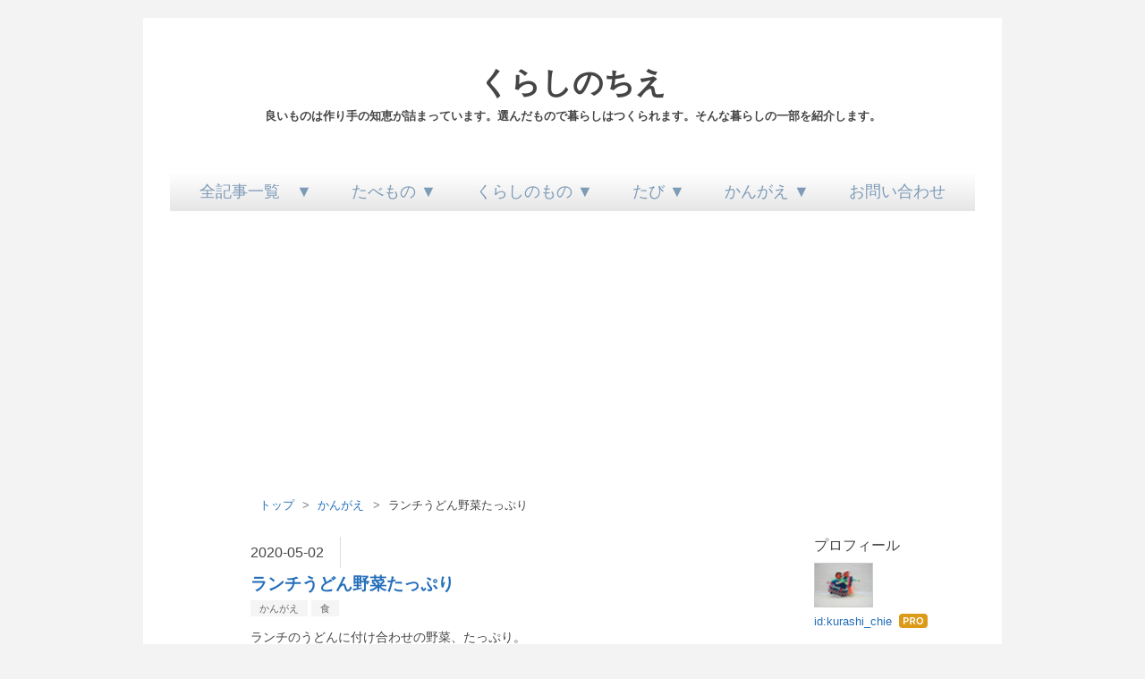

--- FILE ---
content_type: text/html; charset=utf-8
request_url: https://www.kurashichie.com/entry/2020/05/02/200017
body_size: 11768
content:
<!DOCTYPE html>
<html
  lang="ja"

data-admin-domain="//blog.hatena.ne.jp"
data-admin-origin="https://blog.hatena.ne.jp"
data-author="kurashi_chie"
data-avail-langs="ja en"
data-blog="kurashi-chie.hatenablog.com"
data-blog-host="kurashi-chie.hatenablog.com"
data-blog-is-public="1"
data-blog-name="くらしのちえ"
data-blog-owner="kurashi_chie"
data-blog-show-ads=""
data-blog-show-sleeping-ads=""
data-blog-uri="https://www.kurashichie.com/"
data-blog-uuid="6653812171405911114"
data-blogs-uri-base="https://www.kurashichie.com"
data-brand="pro"
data-data-layer="{&quot;hatenablog&quot;:{&quot;admin&quot;:{},&quot;analytics&quot;:{&quot;brand_property_id&quot;:&quot;&quot;,&quot;measurement_id&quot;:&quot;&quot;,&quot;non_sampling_property_id&quot;:&quot;&quot;,&quot;property_id&quot;:&quot;UA-80874154-1&quot;,&quot;separated_property_id&quot;:&quot;UA-29716941-24&quot;},&quot;blog&quot;:{&quot;blog_id&quot;:&quot;6653812171405911114&quot;,&quot;content_seems_japanese&quot;:&quot;true&quot;,&quot;disable_ads&quot;:&quot;custom_domain&quot;,&quot;enable_ads&quot;:&quot;false&quot;,&quot;enable_keyword_link&quot;:&quot;false&quot;,&quot;entry_show_footer_related_entries&quot;:&quot;false&quot;,&quot;force_pc_view&quot;:&quot;false&quot;,&quot;is_public&quot;:&quot;true&quot;,&quot;is_responsive_view&quot;:&quot;false&quot;,&quot;is_sleeping&quot;:&quot;false&quot;,&quot;lang&quot;:&quot;ja&quot;,&quot;name&quot;:&quot;\u304f\u3089\u3057\u306e\u3061\u3048&quot;,&quot;owner_name&quot;:&quot;kurashi_chie&quot;,&quot;uri&quot;:&quot;https://www.kurashichie.com/&quot;},&quot;brand&quot;:&quot;pro&quot;,&quot;page_id&quot;:&quot;entry&quot;,&quot;permalink_entry&quot;:{&quot;author_name&quot;:&quot;kurashi_chie&quot;,&quot;categories&quot;:&quot;\u304b\u3093\u304c\u3048\t\u304b\u3093\u304c\u3048-\u98df&quot;,&quot;character_count&quot;:35,&quot;date&quot;:&quot;2020-05-02&quot;,&quot;entry_id&quot;:&quot;26006613560066931&quot;,&quot;first_category&quot;:&quot;\u304b\u3093\u304c\u3048&quot;,&quot;hour&quot;:&quot;20&quot;,&quot;title&quot;:&quot;\u30e9\u30f3\u30c1\u3046\u3069\u3093\u91ce\u83dc\u305f\u3063\u3077\u308a&quot;,&quot;uri&quot;:&quot;https://www.kurashichie.com/entry/2020/05/02/200017&quot;},&quot;pro&quot;:&quot;pro&quot;,&quot;router_type&quot;:&quot;blogs&quot;}}"
data-device="pc"
data-dont-recommend-pro="false"
data-global-domain="https://hatena.blog"
data-globalheader-color="b"
data-globalheader-type="pc"
data-has-touch-view="1"
data-help-url="https://help.hatenablog.com"
data-hide-header="1"
data-page="entry"
data-parts-domain="https://hatenablog-parts.com"
data-plus-available="1"
data-pro="true"
data-router-type="blogs"
data-sentry-dsn="https://03a33e4781a24cf2885099fed222b56d@sentry.io/1195218"
data-sentry-environment="production"
data-sentry-sample-rate="0.1"
data-static-domain="https://cdn.blog.st-hatena.com"
data-version="ce040fcbad0d42a5e1cae88990dad0"




  data-initial-state="{}"

  >
  <head prefix="og: http://ogp.me/ns# fb: http://ogp.me/ns/fb# article: http://ogp.me/ns/article#">

  

  

  


  

  <meta name="robots" content="max-image-preview:large" />


  <meta charset="utf-8"/>
  <meta http-equiv="X-UA-Compatible" content="IE=7; IE=9; IE=10; IE=11" />
  <title>ランチうどん野菜たっぷり - くらしのちえ</title>

  
  <link rel="canonical" href="https://www.kurashichie.com/entry/2020/05/02/200017"/>



  

<meta itemprop="name" content="ランチうどん野菜たっぷり - くらしのちえ"/>

  <meta itemprop="image" content="https://cdn.image.st-hatena.com/image/scale/a8495c9828f6937a2da7b57718d461c4b12802f6/backend=imagemagick;version=1;width=1300/https%3A%2F%2Fcdn-ak.f.st-hatena.com%2Fimages%2Ffotolife%2Fk%2Fkurashi_chie%2F20200502%2F20200502141905.jpg"/>


  <meta property="og:title" content="ランチうどん野菜たっぷり - くらしのちえ"/>
<meta property="og:type" content="article"/>
  <meta property="og:url" content="https://www.kurashichie.com/entry/2020/05/02/200017"/>

  <meta property="og:image" content="https://cdn.image.st-hatena.com/image/scale/a8495c9828f6937a2da7b57718d461c4b12802f6/backend=imagemagick;version=1;width=1300/https%3A%2F%2Fcdn-ak.f.st-hatena.com%2Fimages%2Ffotolife%2Fk%2Fkurashi_chie%2F20200502%2F20200502141905.jpg"/>

<meta property="og:image:alt" content="ランチうどん野菜たっぷり - くらしのちえ"/>
    <meta property="og:description" content="ランチのうどんに付け合わせの野菜、たっぷり。 健康的なランチが嬉しい。" />
<meta property="og:site_name" content="くらしのちえ"/>

  <meta property="article:published_time" content="2020-05-02T11:00:17Z" />

    <meta property="article:tag" content="かんがえ" />
    <meta property="article:tag" content="かんがえ-食" />
      <meta name="twitter:card"  content="summary_large_image" />
    <meta name="twitter:image" content="https://cdn.image.st-hatena.com/image/scale/a8495c9828f6937a2da7b57718d461c4b12802f6/backend=imagemagick;version=1;width=1300/https%3A%2F%2Fcdn-ak.f.st-hatena.com%2Fimages%2Ffotolife%2Fk%2Fkurashi_chie%2F20200502%2F20200502141905.jpg" />  <meta name="twitter:title" content="ランチうどん野菜たっぷり - くらしのちえ" />    <meta name="twitter:description" content="ランチのうどんに付け合わせの野菜、たっぷり。 健康的なランチが嬉しい。" />  <meta name="twitter:app:name:iphone" content="はてなブログアプリ" />
  <meta name="twitter:app:id:iphone" content="583299321" />
  <meta name="twitter:app:url:iphone" content="hatenablog:///open?uri=https%3A%2F%2Fwww.kurashichie.com%2Fentry%2F2020%2F05%2F02%2F200017" />  <meta name="twitter:site" content="@chiekurashi" />
  
    <meta name="description" content="ランチのうどんに付け合わせの野菜、たっぷり。 健康的なランチが嬉しい。" />
    <meta name="google-site-verification" content="w3R66zE5ngdAJFJ5Etl6DkcUo0S9YExr_0luQKb2zUk" />


  
<script
  id="embed-gtm-data-layer-loader"
  data-data-layer-page-specific="{&quot;hatenablog&quot;:{&quot;blogs_permalink&quot;:{&quot;has_related_entries_with_elasticsearch&quot;:&quot;false&quot;,&quot;is_author_pro&quot;:&quot;true&quot;,&quot;entry_afc_issued&quot;:&quot;false&quot;,&quot;blog_afc_issued&quot;:&quot;false&quot;,&quot;is_blog_sleeping&quot;:&quot;false&quot;}}}"
>
(function() {
  function loadDataLayer(elem, attrName) {
    if (!elem) { return {}; }
    var json = elem.getAttribute(attrName);
    if (!json) { return {}; }
    return JSON.parse(json);
  }

  var globalVariables = loadDataLayer(
    document.documentElement,
    'data-data-layer'
  );
  var pageSpecificVariables = loadDataLayer(
    document.getElementById('embed-gtm-data-layer-loader'),
    'data-data-layer-page-specific'
  );

  var variables = [globalVariables, pageSpecificVariables];

  if (!window.dataLayer) {
    window.dataLayer = [];
  }

  for (var i = 0; i < variables.length; i++) {
    window.dataLayer.push(variables[i]);
  }
})();
</script>

<!-- Google Tag Manager -->
<script>(function(w,d,s,l,i){w[l]=w[l]||[];w[l].push({'gtm.start':
new Date().getTime(),event:'gtm.js'});var f=d.getElementsByTagName(s)[0],
j=d.createElement(s),dl=l!='dataLayer'?'&l='+l:'';j.async=true;j.src=
'https://www.googletagmanager.com/gtm.js?id='+i+dl;f.parentNode.insertBefore(j,f);
})(window,document,'script','dataLayer','GTM-P4CXTW');</script>
<!-- End Google Tag Manager -->











  <link rel="shortcut icon" href="https://www.kurashichie.com/icon/favicon">
<link rel="apple-touch-icon" href="https://www.kurashichie.com/icon/touch">
<link rel="icon" sizes="192x192" href="https://www.kurashichie.com/icon/link">

  

<link rel="alternate" type="application/atom+xml" title="Atom" href="https://www.kurashichie.com/feed"/>
<link rel="alternate" type="application/rss+xml" title="RSS2.0" href="https://www.kurashichie.com/rss"/>

  <link rel="alternate" type="application/json+oembed" href="https://hatena.blog/oembed?url=https%3A%2F%2Fwww.kurashichie.com%2Fentry%2F2020%2F05%2F02%2F200017&amp;format=json" title="oEmbed Profile of ランチうどん野菜たっぷり"/>
<link rel="alternate" type="text/xml+oembed" href="https://hatena.blog/oembed?url=https%3A%2F%2Fwww.kurashichie.com%2Fentry%2F2020%2F05%2F02%2F200017&amp;format=xml" title="oEmbed Profile of ランチうどん野菜たっぷり"/>
  
  <link rel="author" href="http://www.hatena.ne.jp/kurashi_chie/">

  

  
      <link rel="preload" href="https://cdn-ak.f.st-hatena.com/images/fotolife/k/kurashi_chie/20200502/20200502141905.jpg" as="image"/>


  
    
<link rel="stylesheet" type="text/css" href="https://cdn.blog.st-hatena.com/css/blog.css?version=ce040fcbad0d42a5e1cae88990dad0"/>

    
  <link rel="stylesheet" type="text/css" href="https://usercss.blog.st-hatena.com/blog_style/6653812171405911114/813a4e3deec3306f6f9710ed41aa8bf505fdb62d"/>
  
  

  

  
<script> </script>

  
<style>
  div#google_afc_user,
  div.google-afc-user-container,
  div.google_afc_image,
  div.google_afc_blocklink {
      display: block !important;
  }
</style>


  

  
    <script type="application/ld+json">{"@context":"http://schema.org","@type":"Article","dateModified":"2020-05-02T20:00:17+09:00","datePublished":"2020-05-02T20:00:17+09:00","description":"ランチのうどんに付け合わせの野菜、たっぷり。 健康的なランチが嬉しい。","headline":"ランチうどん野菜たっぷり","image":["https://cdn-ak.f.st-hatena.com/images/fotolife/k/kurashi_chie/20200502/20200502141905.jpg"],"mainEntityOfPage":{"@id":"https://www.kurashichie.com/entry/2020/05/02/200017","@type":"WebPage"}}</script>

  

  <script async src="//pagead2.googlesyndication.com/pagead/js/adsbygoogle.js"></script>
<script>
     (adsbygoogle = window.adsbygoogle || []).push({
          google_ad_client: "ca-pub-5771596223701046",
          enable_page_level_ads: true
     });
</script>
</head>

  <body class="page-entry enable-top-editarea enable-bottom-editarea category-かんがえ category-かんがえ-食 globalheader-off globalheader-ng-enabled">
    

<div id="globalheader-container"
  data-brand="hatenablog"
  style="display: none"
  >
  <iframe id="globalheader" height="37" frameborder="0" allowTransparency="true"></iframe>
</div>


  
  
  

  <div id="container">
    <div id="container-inner">
      <header id="blog-title" data-brand="hatenablog">
  <div id="blog-title-inner" >
    <div id="blog-title-content">
      <h1 id="title"><a href="https://www.kurashichie.com/">くらしのちえ</a></h1>
      
        <h2 id="blog-description">良いものは作り手の知恵が詰まっています。選んだもので暮らしはつくられます。そんな暮らしの一部を紹介します。</h2>
      
    </div>
  </div>
</header>

      
  <div id="top-editarea">
    <div id="cssmenu" class="align-center">
  <ul>
     <li><a href="https://www.kurashichie.com/archive">全記事一覧　▼</a></li>
     <li><a href="https://www.kurashichie.com/archive/category/%E3%81%9F%E3%81%B9%E3%82%82%E3%81%AE">たべもの ▼</a>
        <ul>
           <li><a href="https://www.kurashichie.com/archive/category/%E3%81%9F%E3%81%B9%E3%82%82%E3%81%AE-%E6%96%99%E7%90%86">料理</a></li>
           <li><a href="https://www.kurashichie.com/archive/category/%E3%81%9F%E3%81%B9%E3%82%82%E3%81%AE-%E6%96%99%E7%90%86%E5%B1%8B%E3%81%95%E3%82%93">料理屋さん</a></li>
           <li><a href="https://www.kurashichie.com/archive/category/%E3%81%9F%E3%81%B9%E3%82%82%E3%81%AE-%E9%8A%98%E8%8F%93">銘菓</a></li>
           <li><a href="https://www.kurashichie.com/archive/category/%E3%81%9F%E3%81%B9%E3%82%82%E3%81%AE-%E5%90%8D%E7%89%A9">名物</a></li>
        </ul>
     </li>
     <li><a href="https://www.kurashichie.com/archive/category/%E3%81%8F%E3%82%89%E3%81%97%E3%81%AE%E3%82%82%E3%81%AE">くらしのもの ▼</a>
        <ul>
           <li><a href="https://www.kurashichie.com/archive/category/%E3%81%8F%E3%82%89%E3%81%97%E3%81%AE%E3%82%82%E3%81%AE-%E6%96%99%E7%90%86%E3%81%AE%E9%81%93%E5%85%B7">料理の道具</a></li>
           <li><a href="https://www.kurashichie.com/archive/category/%E3%81%8F%E3%82%89%E3%81%97%E3%81%AE%E3%82%82%E3%81%AE-%E7%94%9F%E6%B4%BB%E3%81%AE%E9%81%93%E5%85%B7">生活の道具</a></li>
           <li><a href="https://www.kurashichie.com/archive/category/%E3%81%8F%E3%82%89%E3%81%97%E3%81%AE%E3%82%82%E3%81%AE-%E6%96%87%E6%88%BF%E3%81%AE%E9%81%93%E5%85%B7">文房の道具</a></li>
        </ul>
     </li>
     <li><a href="https://www.kurashichie.com/archive/category/%E3%81%9F%E3%81%B3">たび ▼</a>
        <ul>
           <li><a href="https://www.kurashichie.com/archive/category/%E3%81%9F%E3%81%B3-%E3%83%9D%E3%83%BC%E3%83%88%E3%83%A9%E3%83%B3%E3%83%89">ポートランド</a></li>
           <li><a href="https://www.kurashichie.com/archive/category/%E3%81%9F%E3%81%B3-%E5%8F%B0%E6%B9%BE">台湾</a></li>
           <li><a href="https://www.kurashichie.com/archive/category/%E3%81%9F%E3%81%B3-%E9%A6%99%E6%B8%AF">香港</a></li>
           <li><a href="https://www.kurashichie.com/archive/category/%E3%81%9F%E3%81%B3-%E9%95%B7%E9%87%8E">長野</a></li>
        </ul>
     </li>
     <li><a href="https://www.kurashichie.com/archive/category/%E3%81%8B%E3%82%93%E3%81%8C%E3%81%88">かんがえ ▼</a>
        <ul>
           <li><a href="https://www.kurashichie.com/archive/category/%E3%81%8B%E3%82%93%E3%81%8C%E3%81%88-%E6%97%85">旅</a></li>
           <li><a href="https://www.kurashichie.com/archive/category/%E3%81%8B%E3%82%93%E3%81%8C%E3%81%88-%E9%A3%9F">食</a></li>
           <li><a href="https://www.kurashichie.com/archive/category/%E3%81%8B%E3%82%93%E3%81%8C%E3%81%88-%E7%94%9F%E6%B4%BB">生活</a></li>
           <li><a href="https://www.kurashichie.com/archive/category/%E3%81%8B%E3%82%93%E3%81%8C%E3%81%88-%E4%BB%95%E4%BA%8B">仕事</a></li>
           <li><a href="https://www.kurashichie.com/archive/category/%E3%81%8B%E3%82%93%E3%81%8C%E3%81%88-%E6%9C%AC">本</a></li>
        </ul>
     </li>
     <li><a href="https://goo.gl/forms/UwYCMb7rozrEaP3F2" target="_blank"><i class="fa fa-fw fa-envelope-o"></i> お問い合わせ</a></li>
  </ul>
</div>

  </div>


      
          <div id="top-box">
    <div class="breadcrumb" data-test-id="breadcrumb">
      <div class="breadcrumb-inner">
        <a class="breadcrumb-link" href="https://www.kurashichie.com/"><span>トップ</span></a>          <span class="breadcrumb-gt">&gt;</span>          <span class="breadcrumb-child">            <a class="breadcrumb-child-link" href="https://www.kurashichie.com/archive/category/%E3%81%8B%E3%82%93%E3%81%8C%E3%81%88"><span>かんがえ</span></a>          </span>            <span class="breadcrumb-gt">&gt;</span>          <span class="breadcrumb-child">            <span>ランチうどん野菜たっぷり</span>          </span>      </div>
    </div>
  </div>
  <script type="application/ld+json" class="test-breadcrumb-json-ld">
    {"@type":"BreadcrumbList","itemListElement":[{"@type":"ListItem","item":{"@id":"https://www.kurashichie.com/","name":"トップ"},"position":1},{"position":2,"item":{"@id":"https://www.kurashichie.com/archive/category/%E3%81%8B%E3%82%93%E3%81%8C%E3%81%88","name":"かんがえ"},"@type":"ListItem"}],"@context":"http://schema.org"}
  </script>
      
      




<div id="content" class="hfeed"
  
  >
  <div id="content-inner">
    <div id="wrapper">
      <div id="main">
        <div id="main-inner">
          

          



          
  
  <!-- google_ad_section_start -->
  <!-- rakuten_ad_target_begin -->
  
  
  

  

  
    
      
        <article class="entry hentry test-hentry js-entry-article date-first autopagerize_page_element chars-200 words-100 mode-html entry-odd" id="entry-26006613560066931" data-keyword-campaign="" data-uuid="26006613560066931" data-publication-type="entry">
  <div class="entry-inner">
    <header class="entry-header">
  
    <div class="date entry-date first">
    <a href="https://www.kurashichie.com/archive/2020/05/02" rel="nofollow">
      <time datetime="2020-05-02T11:00:17Z" title="2020-05-02T11:00:17Z">
        <span class="date-year">2020</span><span class="hyphen">-</span><span class="date-month">05</span><span class="hyphen">-</span><span class="date-day">02</span>
      </time>
    </a>
      </div>
  <h1 class="entry-title">
  <a href="https://www.kurashichie.com/entry/2020/05/02/200017" class="entry-title-link bookmark">ランチうどん野菜たっぷり</a>
</h1>

  
  

  <div class="entry-categories categories">
    
    <a href="https://www.kurashichie.com/archive/category/%E3%81%8B%E3%82%93%E3%81%8C%E3%81%88" class="entry-category-link category-かんがえ">かんがえ</a>
    
    <a href="https://www.kurashichie.com/archive/category/%E3%81%8B%E3%82%93%E3%81%8C%E3%81%88-%E9%A3%9F" class="entry-category-link category-かんがえ-食">かんがえ-食</a>
    
  </div>


  

  

</header>

    


    <div class="entry-content hatenablog-entry">
  
    <p>ランチのうどんに付け合わせの野菜、たっぷり。</p>
<p>健康的なランチが嬉しい。</p>
<p> </p>
<p><img class="hatena-fotolife" title="f:id:kurashi_chie:20200502141905j:image" src="https://cdn-ak.f.st-hatena.com/images/fotolife/k/kurashi_chie/20200502/20200502141905.jpg" alt="f:id:kurashi_chie:20200502141905j:image" /></p>
<p> </p>
<p> </p>
    
    




    

  
</div>

    
  <footer class="entry-footer">
    
    <div class="entry-tags-wrapper">
  <div class="entry-tags">  </div>
</div>

    <p class="entry-footer-section track-inview-by-gtm" data-gtm-track-json="{&quot;area&quot;: &quot;finish_reading&quot;}">
  <span class="author vcard"><span class="fn" data-load-nickname="1" data-user-name="kurashi_chie" >kurashi_chie</span></span>
  <span class="entry-footer-time"><a href="https://www.kurashichie.com/entry/2020/05/02/200017"><time data-relative datetime="2020-05-02T11:00:17Z" title="2020-05-02T11:00:17Z" class="updated">2020-05-02 20:00</time></a></span>
  
  
  
</p>

    
  <div
    class="hatena-star-container"
    data-hatena-star-container
    data-hatena-star-url="https://www.kurashichie.com/entry/2020/05/02/200017"
    data-hatena-star-title="ランチうどん野菜たっぷり"
    data-hatena-star-variant="profile-icon"
    data-hatena-star-profile-url-template="https://blog.hatena.ne.jp/{username}/"
  ></div>


    
<div class="social-buttons">
  
  
    <div class="social-button-item">
      <a href="https://b.hatena.ne.jp/entry/s/www.kurashichie.com/entry/2020/05/02/200017" class="hatena-bookmark-button" data-hatena-bookmark-url="https://www.kurashichie.com/entry/2020/05/02/200017" data-hatena-bookmark-layout="vertical-balloon" data-hatena-bookmark-lang="ja" title="この記事をはてなブックマークに追加"><img src="https://b.st-hatena.com/images/entry-button/button-only.gif" alt="この記事をはてなブックマークに追加" width="20" height="20" style="border: none;" /></a>
    </div>
  
  
    <div class="social-button-item">
      <div class="fb-share-button" data-layout="box_count" data-href="https://www.kurashichie.com/entry/2020/05/02/200017"></div>
    </div>
  
  
    
    
    <div class="social-button-item">
      <a
          class="entry-share-button entry-share-button-twitter test-share-button-twitter"
          href="https://x.com/intent/tweet?text=%E3%83%A9%E3%83%B3%E3%83%81%E3%81%86%E3%81%A9%E3%82%93%E9%87%8E%E8%8F%9C%E3%81%9F%E3%81%A3%E3%81%B7%E3%82%8A+-+%E3%81%8F%E3%82%89%E3%81%97%E3%81%AE%E3%81%A1%E3%81%88&amp;url=https%3A%2F%2Fwww.kurashichie.com%2Fentry%2F2020%2F05%2F02%2F200017"
          title="X（Twitter）で投稿する"
        ></a>
    </div>
  
  
  
  
  
  
</div>

    

    <div class="customized-footer">
      

        

        
        
  <div class="entry-footer-html"><div id="ads" style="width:610px;">
    <div style="font-size:small;">スポンサードリンク</div>
    <div style="float:left;width:300px;">
<script async src="//pagead2.googlesyndication.com/pagead/js/adsbygoogle.js"></script>

<!-- under left -->
<ins class="adsbygoogle"
     style="display:inline-block;width:300px;height:250px"
     data-ad-client="ca-pub-5771596223701046"
     data-ad-slot="2717626010"></ins>
<script>
(adsbygoogle = window.adsbygoogle || []).push({});
</script>
    </div>
    <div style="float:right;width:300px;">
<script async src="//pagead2.googlesyndication.com/pagead/js/adsbygoogle.js"></script>

<!-- under right -->
<ins class="adsbygoogle"
     style="display:inline-block;width:300px;height:250px"
     data-ad-client="ca-pub-5771596223701046"
     data-ad-slot="1240892810"></ins>
<script>
(adsbygoogle = window.adsbygoogle || []).push({});
</script>
    </div>
</div>
<script>
   var ads=document.getElementById("ads");
   var tmp=ads.cloneNode(true);
   ads.parentNode.removeChild(ads);
   document.getElementsByClassName("entry-content")[0].appendChild(tmp);
</script>

<!--関連コンテンツ-->
<script async src="//pagead2.googlesyndication.com/pagead/js/adsbygoogle.js"></script>
<ins class="adsbygoogle"
     style="display:block"
     data-ad-format="autorelaxed"
     data-ad-client="ca-pub-5771596223701046"
     data-ad-slot="1541928415"></ins>
<script>
     (adsbygoogle = window.adsbygoogle || []).push({});
</script></div>


      
    </div>
    
  <div class="comment-box js-comment-box">
    
    <ul class="comment js-comment">
      <li class="read-more-comments" style="display: none;"><a>もっと読む</a></li>
    </ul>
    
      <a class="leave-comment-title js-leave-comment-title">コメントを書く</a>
    
  </div>

  </footer>

  </div>
</article>

      
      
    
  

  
  <!-- rakuten_ad_target_end -->
  <!-- google_ad_section_end -->
  
  
  
  <div class="pager pager-permalink permalink">
    
      
      <span class="pager-prev">
        <a href="https://www.kurashichie.com/entry/2020/05/03/200016" rel="prev">
          <span class="pager-arrow">&laquo; </span>
          ネバネバ元気うどん
        </a>
      </span>
    
    
      
      <span class="pager-next">
        <a href="https://www.kurashichie.com/entry/2020/05/01/200044" rel="next">
          ネバネバうどん
          <span class="pager-arrow"> &raquo;</span>
        </a>
      </span>
    
  </div>


  



        </div>
      </div>

      <aside id="box1">
  <div id="box1-inner">
  </div>
</aside>

    </div><!-- #wrapper -->

    
<aside id="box2">
  
  <div id="box2-inner">
    
      

<div class="hatena-module hatena-module-profile">
  <div class="hatena-module-title">
    プロフィール
  </div>
  <div class="hatena-module-body">
    
    <a href="https://www.kurashichie.com/about" class="profile-icon-link">
      <img src="https://cdn.profile-image.st-hatena.com/users/kurashi_chie/profile.png?1477439631"
      alt="id:kurashi_chie" class="profile-icon" />
    </a>
    

    
    <span class="id">
      <a href="https://www.kurashichie.com/about" class="hatena-id-link"><span data-load-nickname="1" data-user-name="kurashi_chie">id:kurashi_chie</span></a>
      
  
  
    <a href="https://blog.hatena.ne.jp/-/pro?plus_via=blog_plus_badge&amp;utm_source=pro_badge&amp;utm_medium=referral&amp;utm_campaign=register_pro" title="はてなブログPro"><i class="badge-type-pro">はてなブログPro</i></a>
  


    </span>
    

    

    
    <div class="profile-description">
      <p>毎日を楽しく暮らす知恵をお伝えします</p>

    </div>
    

    
      <div class="hatena-follow-button-box btn-subscribe js-hatena-follow-button-box"
  
  >

  <a href="#" class="hatena-follow-button js-hatena-follow-button">
    <span class="subscribing">
      <span class="foreground">読者です</span>
      <span class="background">読者をやめる</span>
    </span>
    <span class="unsubscribing" data-track-name="profile-widget-subscribe-button" data-track-once>
      <span class="foreground">読者になる</span>
      <span class="background">読者になる</span>
    </span>
  </a>
  <div class="subscription-count-box js-subscription-count-box">
    <i></i>
    <u></u>
    <span class="subscription-count js-subscription-count">
    </span>
  </div>
</div>

    

    
      <div class="hatena-follow-button-box">
        <a href="https://twitter.com/chiekurashi" title="X（Twitter）アカウント" class="btn-twitter" data-lang="ja">
          <img src="https://cdn.blog.st-hatena.com/images/theme/plofile-socialize-x.svg?version=ce040fcbad0d42a5e1cae88990dad0" alt="X">
          <span>
            @chiekurashiをフォロー
          </span>
        </a>
      </div>
    

    <div class="profile-about">
      <a href="https://www.kurashichie.com/about">このブログについて</a>
    </div>

  </div>
</div>

    
      <div class="hatena-module hatena-module-search-box">
  <div class="hatena-module-title">
    検索
  </div>
  <div class="hatena-module-body">
    <form class="search-form" role="search" action="https://www.kurashichie.com/search" method="get">
  <input type="text" name="q" class="search-module-input" value="" placeholder="記事を検索" required>
  <input type="submit" value="検索" class="search-module-button" />
</form>

  </div>
</div>

    
      

<div class="hatena-module hatena-module-category">
  <div class="hatena-module-title">
    カテゴリー
  </div>
  <div class="hatena-module-body">
    <ul class="hatena-urllist">
      
        <li>
          <a href="https://www.kurashichie.com/archive/category/%E3%81%9F%E3%81%B9%E3%82%82%E3%81%AE" class="category-たべもの">
            たべもの (868)
          </a>
        </li>
      
        <li>
          <a href="https://www.kurashichie.com/archive/category/%E3%81%9F%E3%81%B9%E3%82%82%E3%81%AE-%E6%96%99%E7%90%86" class="category-たべもの-料理">
            たべもの-料理 (262)
          </a>
        </li>
      
        <li>
          <a href="https://www.kurashichie.com/archive/category/%E3%81%9F%E3%81%B9%E3%82%82%E3%81%AE-%E6%96%99%E7%90%86%E5%B1%8B%E3%81%95%E3%82%93" class="category-たべもの-料理屋さん">
            たべもの-料理屋さん (142)
          </a>
        </li>
      
        <li>
          <a href="https://www.kurashichie.com/archive/category/%E3%81%9F%E3%81%B9%E3%82%82%E3%81%AE-%E9%8A%98%E8%8F%93" class="category-たべもの-銘菓">
            たべもの-銘菓 (278)
          </a>
        </li>
      
        <li>
          <a href="https://www.kurashichie.com/archive/category/%E3%81%9F%E3%81%B9%E3%82%82%E3%81%AE-%E5%90%8D%E7%89%A9" class="category-たべもの-名物">
            たべもの-名物 (188)
          </a>
        </li>
      
        <li>
          <a href="https://www.kurashichie.com/archive/category/%E3%81%8F%E3%82%89%E3%81%97%E3%81%AE%E3%82%82%E3%81%AE" class="category-くらしのもの">
            くらしのもの (90)
          </a>
        </li>
      
        <li>
          <a href="https://www.kurashichie.com/archive/category/%E3%81%8F%E3%82%89%E3%81%97%E3%81%AE%E3%82%82%E3%81%AE-%E6%96%99%E7%90%86%E3%81%AE%E9%81%93%E5%85%B7" class="category-くらしのもの-料理の道具">
            くらしのもの-料理の道具 (26)
          </a>
        </li>
      
        <li>
          <a href="https://www.kurashichie.com/archive/category/%E3%81%8F%E3%82%89%E3%81%97%E3%81%AE%E3%82%82%E3%81%AE-%E7%94%9F%E6%B4%BB%E3%81%AE%E9%81%93%E5%85%B7" class="category-くらしのもの-生活の道具">
            くらしのもの-生活の道具 (55)
          </a>
        </li>
      
        <li>
          <a href="https://www.kurashichie.com/archive/category/%E3%81%8F%E3%82%89%E3%81%97%E3%81%AE%E3%82%82%E3%81%AE-%E6%96%87%E6%88%BF%E3%81%AE%E9%81%93%E5%85%B7" class="category-くらしのもの-文房の道具">
            くらしのもの-文房の道具 (8)
          </a>
        </li>
      
        <li>
          <a href="https://www.kurashichie.com/archive/category/%E3%81%9F%E3%81%B3" class="category-たび">
            たび (67)
          </a>
        </li>
      
        <li>
          <a href="https://www.kurashichie.com/archive/category/%E3%81%9F%E3%81%B3-%E3%83%9D%E3%83%BC%E3%83%88%E3%83%A9%E3%83%B3%E3%83%89" class="category-たび-ポートランド">
            たび-ポートランド (5)
          </a>
        </li>
      
        <li>
          <a href="https://www.kurashichie.com/archive/category/%E3%81%9F%E3%81%B3-%E5%8F%B0%E6%B9%BE" class="category-たび-台湾">
            たび-台湾 (15)
          </a>
        </li>
      
        <li>
          <a href="https://www.kurashichie.com/archive/category/%E3%81%9F%E3%81%B3-%E9%A6%99%E6%B8%AF" class="category-たび-香港">
            たび-香港 (15)
          </a>
        </li>
      
        <li>
          <a href="https://www.kurashichie.com/archive/category/%E3%81%9F%E3%81%B3-%E9%95%B7%E9%87%8E" class="category-たび-長野">
            たび-長野 (11)
          </a>
        </li>
      
        <li>
          <a href="https://www.kurashichie.com/archive/category/%E3%81%8B%E3%82%93%E3%81%8C%E3%81%88" class="category-かんがえ">
            かんがえ (2926)
          </a>
        </li>
      
        <li>
          <a href="https://www.kurashichie.com/archive/category/%E3%81%8B%E3%82%93%E3%81%8C%E3%81%88-%E6%97%85" class="category-かんがえ-旅">
            かんがえ-旅 (84)
          </a>
        </li>
      
        <li>
          <a href="https://www.kurashichie.com/archive/category/%E3%81%8B%E3%82%93%E3%81%8C%E3%81%88-%E9%A3%9F" class="category-かんがえ-食">
            かんがえ-食 (2565)
          </a>
        </li>
      
        <li>
          <a href="https://www.kurashichie.com/archive/category/%E3%81%8B%E3%82%93%E3%81%8C%E3%81%88-%E7%94%9F%E6%B4%BB" class="category-かんがえ-生活">
            かんがえ-生活 (129)
          </a>
        </li>
      
        <li>
          <a href="https://www.kurashichie.com/archive/category/%E3%81%8B%E3%82%93%E3%81%8C%E3%81%88-%E4%BB%95%E4%BA%8B" class="category-かんがえ-仕事">
            かんがえ-仕事 (93)
          </a>
        </li>
      
        <li>
          <a href="https://www.kurashichie.com/archive/category/%E3%81%8B%E3%82%93%E3%81%8C%E3%81%88-%E6%9C%AC" class="category-かんがえ-本">
            かんがえ-本 (53)
          </a>
        </li>
      
        <li>
          <a href="https://www.kurashichie.com/archive/category/%E3%82%AB%E3%83%8A%E3%83%80%E3%81%90%E3%82%89%E3%81%97" class="category-カナダぐらし">
            カナダぐらし (691)
          </a>
        </li>
      
    </ul>
  </div>
</div>

    
      
<div class="hatena-module hatena-module-html">
    <div class="hatena-module-title">広告</div>
  <div class="hatena-module-body">
    <div align="center"><br/>sponsored links<br/>
<script async src="//pagead2.googlesyndication.com/pagead/js/adsbygoogle.js"></script>
<!-- -->
<ins class="adsbygoogle"
     style="display:block"
     data-ad-client="ca-pub-5771596223701046"
     data-ad-slot="8947680417"
     data-ad-format="auto"></ins>
<script>
(adsbygoogle = window.adsbygoogle || []).push({});
</script>
<br/></div>

  </div>
</div>

    
      <div class="hatena-module hatena-module-recent-entries ">
  <div class="hatena-module-title">
    <a href="https://www.kurashichie.com/archive">
      最新記事
    </a>
  </div>
  <div class="hatena-module-body">
    <ul class="recent-entries hatena-urllist ">
  
  
    
    <li class="urllist-item recent-entries-item">
      <div class="urllist-item-inner recent-entries-item-inner">
        
          
          
          <a href="https://www.kurashichie.com/entry/2026/01/16/204200" class="urllist-title-link recent-entries-title-link  urllist-title recent-entries-title">しゃぶしゃぶ</a>




          
          

                </div>
    </li>
  
    
    <li class="urllist-item recent-entries-item">
      <div class="urllist-item-inner recent-entries-item-inner">
        
          
          
          <a href="https://www.kurashichie.com/entry/2026/01/15/203000" class="urllist-title-link recent-entries-title-link  urllist-title recent-entries-title">ネギ餅</a>




          
          

                </div>
    </li>
  
    
    <li class="urllist-item recent-entries-item">
      <div class="urllist-item-inner recent-entries-item-inner">
        
          
          
          <a href="https://www.kurashichie.com/entry/2026/01/14/200000" class="urllist-title-link recent-entries-title-link  urllist-title recent-entries-title">天ぷら</a>




          
          

                </div>
    </li>
  
    
    <li class="urllist-item recent-entries-item">
      <div class="urllist-item-inner recent-entries-item-inner">
        
          
          
          <a href="https://www.kurashichie.com/entry/2026/01/13/200000" class="urllist-title-link recent-entries-title-link  urllist-title recent-entries-title">ソデイカ</a>




          
          

                </div>
    </li>
  
    
    <li class="urllist-item recent-entries-item">
      <div class="urllist-item-inner recent-entries-item-inner">
        
          
          
          <a href="https://www.kurashichie.com/entry/2026/01/12/202700" class="urllist-title-link recent-entries-title-link  urllist-title recent-entries-title">白子</a>




          
          

                </div>
    </li>
  
</ul>

      </div>
</div>

    
      

<div class="hatena-module hatena-module-archive" data-archive-type="default" data-archive-url="https://www.kurashichie.com/archive">
  <div class="hatena-module-title">
    <a href="https://www.kurashichie.com/archive">月別アーカイブ</a>
  </div>
  <div class="hatena-module-body">
    
      
        <ul class="hatena-urllist">
          
            <li class="archive-module-year archive-module-year-hidden" data-year="2026">
              <div class="archive-module-button">
                <span class="archive-module-hide-button">▼</span>
                <span class="archive-module-show-button">▶</span>
              </div>
              <a href="https://www.kurashichie.com/archive/2026" class="archive-module-year-title archive-module-year-2026">
                2026
              </a>
              <ul class="archive-module-months">
                
                  <li class="archive-module-month">
                    <a href="https://www.kurashichie.com/archive/2026/01" class="archive-module-month-title archive-module-month-2026-1">
                      2026 / 1
                    </a>
                  </li>
                
              </ul>
            </li>
          
            <li class="archive-module-year archive-module-year-hidden" data-year="2025">
              <div class="archive-module-button">
                <span class="archive-module-hide-button">▼</span>
                <span class="archive-module-show-button">▶</span>
              </div>
              <a href="https://www.kurashichie.com/archive/2025" class="archive-module-year-title archive-module-year-2025">
                2025
              </a>
              <ul class="archive-module-months">
                
                  <li class="archive-module-month">
                    <a href="https://www.kurashichie.com/archive/2025/12" class="archive-module-month-title archive-module-month-2025-12">
                      2025 / 12
                    </a>
                  </li>
                
                  <li class="archive-module-month">
                    <a href="https://www.kurashichie.com/archive/2025/11" class="archive-module-month-title archive-module-month-2025-11">
                      2025 / 11
                    </a>
                  </li>
                
                  <li class="archive-module-month">
                    <a href="https://www.kurashichie.com/archive/2025/10" class="archive-module-month-title archive-module-month-2025-10">
                      2025 / 10
                    </a>
                  </li>
                
                  <li class="archive-module-month">
                    <a href="https://www.kurashichie.com/archive/2025/09" class="archive-module-month-title archive-module-month-2025-9">
                      2025 / 9
                    </a>
                  </li>
                
                  <li class="archive-module-month">
                    <a href="https://www.kurashichie.com/archive/2025/08" class="archive-module-month-title archive-module-month-2025-8">
                      2025 / 8
                    </a>
                  </li>
                
                  <li class="archive-module-month">
                    <a href="https://www.kurashichie.com/archive/2025/07" class="archive-module-month-title archive-module-month-2025-7">
                      2025 / 7
                    </a>
                  </li>
                
                  <li class="archive-module-month">
                    <a href="https://www.kurashichie.com/archive/2025/06" class="archive-module-month-title archive-module-month-2025-6">
                      2025 / 6
                    </a>
                  </li>
                
                  <li class="archive-module-month">
                    <a href="https://www.kurashichie.com/archive/2025/05" class="archive-module-month-title archive-module-month-2025-5">
                      2025 / 5
                    </a>
                  </li>
                
                  <li class="archive-module-month">
                    <a href="https://www.kurashichie.com/archive/2025/04" class="archive-module-month-title archive-module-month-2025-4">
                      2025 / 4
                    </a>
                  </li>
                
                  <li class="archive-module-month">
                    <a href="https://www.kurashichie.com/archive/2025/03" class="archive-module-month-title archive-module-month-2025-3">
                      2025 / 3
                    </a>
                  </li>
                
                  <li class="archive-module-month">
                    <a href="https://www.kurashichie.com/archive/2025/02" class="archive-module-month-title archive-module-month-2025-2">
                      2025 / 2
                    </a>
                  </li>
                
                  <li class="archive-module-month">
                    <a href="https://www.kurashichie.com/archive/2025/01" class="archive-module-month-title archive-module-month-2025-1">
                      2025 / 1
                    </a>
                  </li>
                
              </ul>
            </li>
          
            <li class="archive-module-year archive-module-year-hidden" data-year="2024">
              <div class="archive-module-button">
                <span class="archive-module-hide-button">▼</span>
                <span class="archive-module-show-button">▶</span>
              </div>
              <a href="https://www.kurashichie.com/archive/2024" class="archive-module-year-title archive-module-year-2024">
                2024
              </a>
              <ul class="archive-module-months">
                
                  <li class="archive-module-month">
                    <a href="https://www.kurashichie.com/archive/2024/12" class="archive-module-month-title archive-module-month-2024-12">
                      2024 / 12
                    </a>
                  </li>
                
                  <li class="archive-module-month">
                    <a href="https://www.kurashichie.com/archive/2024/11" class="archive-module-month-title archive-module-month-2024-11">
                      2024 / 11
                    </a>
                  </li>
                
                  <li class="archive-module-month">
                    <a href="https://www.kurashichie.com/archive/2024/10" class="archive-module-month-title archive-module-month-2024-10">
                      2024 / 10
                    </a>
                  </li>
                
                  <li class="archive-module-month">
                    <a href="https://www.kurashichie.com/archive/2024/09" class="archive-module-month-title archive-module-month-2024-9">
                      2024 / 9
                    </a>
                  </li>
                
                  <li class="archive-module-month">
                    <a href="https://www.kurashichie.com/archive/2024/08" class="archive-module-month-title archive-module-month-2024-8">
                      2024 / 8
                    </a>
                  </li>
                
                  <li class="archive-module-month">
                    <a href="https://www.kurashichie.com/archive/2024/07" class="archive-module-month-title archive-module-month-2024-7">
                      2024 / 7
                    </a>
                  </li>
                
                  <li class="archive-module-month">
                    <a href="https://www.kurashichie.com/archive/2024/06" class="archive-module-month-title archive-module-month-2024-6">
                      2024 / 6
                    </a>
                  </li>
                
                  <li class="archive-module-month">
                    <a href="https://www.kurashichie.com/archive/2024/05" class="archive-module-month-title archive-module-month-2024-5">
                      2024 / 5
                    </a>
                  </li>
                
                  <li class="archive-module-month">
                    <a href="https://www.kurashichie.com/archive/2024/04" class="archive-module-month-title archive-module-month-2024-4">
                      2024 / 4
                    </a>
                  </li>
                
                  <li class="archive-module-month">
                    <a href="https://www.kurashichie.com/archive/2024/03" class="archive-module-month-title archive-module-month-2024-3">
                      2024 / 3
                    </a>
                  </li>
                
                  <li class="archive-module-month">
                    <a href="https://www.kurashichie.com/archive/2024/02" class="archive-module-month-title archive-module-month-2024-2">
                      2024 / 2
                    </a>
                  </li>
                
                  <li class="archive-module-month">
                    <a href="https://www.kurashichie.com/archive/2024/01" class="archive-module-month-title archive-module-month-2024-1">
                      2024 / 1
                    </a>
                  </li>
                
              </ul>
            </li>
          
            <li class="archive-module-year archive-module-year-hidden" data-year="2023">
              <div class="archive-module-button">
                <span class="archive-module-hide-button">▼</span>
                <span class="archive-module-show-button">▶</span>
              </div>
              <a href="https://www.kurashichie.com/archive/2023" class="archive-module-year-title archive-module-year-2023">
                2023
              </a>
              <ul class="archive-module-months">
                
                  <li class="archive-module-month">
                    <a href="https://www.kurashichie.com/archive/2023/12" class="archive-module-month-title archive-module-month-2023-12">
                      2023 / 12
                    </a>
                  </li>
                
                  <li class="archive-module-month">
                    <a href="https://www.kurashichie.com/archive/2023/11" class="archive-module-month-title archive-module-month-2023-11">
                      2023 / 11
                    </a>
                  </li>
                
                  <li class="archive-module-month">
                    <a href="https://www.kurashichie.com/archive/2023/10" class="archive-module-month-title archive-module-month-2023-10">
                      2023 / 10
                    </a>
                  </li>
                
                  <li class="archive-module-month">
                    <a href="https://www.kurashichie.com/archive/2023/09" class="archive-module-month-title archive-module-month-2023-9">
                      2023 / 9
                    </a>
                  </li>
                
                  <li class="archive-module-month">
                    <a href="https://www.kurashichie.com/archive/2023/08" class="archive-module-month-title archive-module-month-2023-8">
                      2023 / 8
                    </a>
                  </li>
                
                  <li class="archive-module-month">
                    <a href="https://www.kurashichie.com/archive/2023/07" class="archive-module-month-title archive-module-month-2023-7">
                      2023 / 7
                    </a>
                  </li>
                
                  <li class="archive-module-month">
                    <a href="https://www.kurashichie.com/archive/2023/06" class="archive-module-month-title archive-module-month-2023-6">
                      2023 / 6
                    </a>
                  </li>
                
                  <li class="archive-module-month">
                    <a href="https://www.kurashichie.com/archive/2023/05" class="archive-module-month-title archive-module-month-2023-5">
                      2023 / 5
                    </a>
                  </li>
                
                  <li class="archive-module-month">
                    <a href="https://www.kurashichie.com/archive/2023/04" class="archive-module-month-title archive-module-month-2023-4">
                      2023 / 4
                    </a>
                  </li>
                
                  <li class="archive-module-month">
                    <a href="https://www.kurashichie.com/archive/2023/03" class="archive-module-month-title archive-module-month-2023-3">
                      2023 / 3
                    </a>
                  </li>
                
                  <li class="archive-module-month">
                    <a href="https://www.kurashichie.com/archive/2023/02" class="archive-module-month-title archive-module-month-2023-2">
                      2023 / 2
                    </a>
                  </li>
                
                  <li class="archive-module-month">
                    <a href="https://www.kurashichie.com/archive/2023/01" class="archive-module-month-title archive-module-month-2023-1">
                      2023 / 1
                    </a>
                  </li>
                
              </ul>
            </li>
          
            <li class="archive-module-year archive-module-year-hidden" data-year="2022">
              <div class="archive-module-button">
                <span class="archive-module-hide-button">▼</span>
                <span class="archive-module-show-button">▶</span>
              </div>
              <a href="https://www.kurashichie.com/archive/2022" class="archive-module-year-title archive-module-year-2022">
                2022
              </a>
              <ul class="archive-module-months">
                
                  <li class="archive-module-month">
                    <a href="https://www.kurashichie.com/archive/2022/12" class="archive-module-month-title archive-module-month-2022-12">
                      2022 / 12
                    </a>
                  </li>
                
                  <li class="archive-module-month">
                    <a href="https://www.kurashichie.com/archive/2022/11" class="archive-module-month-title archive-module-month-2022-11">
                      2022 / 11
                    </a>
                  </li>
                
                  <li class="archive-module-month">
                    <a href="https://www.kurashichie.com/archive/2022/10" class="archive-module-month-title archive-module-month-2022-10">
                      2022 / 10
                    </a>
                  </li>
                
                  <li class="archive-module-month">
                    <a href="https://www.kurashichie.com/archive/2022/09" class="archive-module-month-title archive-module-month-2022-9">
                      2022 / 9
                    </a>
                  </li>
                
                  <li class="archive-module-month">
                    <a href="https://www.kurashichie.com/archive/2022/08" class="archive-module-month-title archive-module-month-2022-8">
                      2022 / 8
                    </a>
                  </li>
                
                  <li class="archive-module-month">
                    <a href="https://www.kurashichie.com/archive/2022/07" class="archive-module-month-title archive-module-month-2022-7">
                      2022 / 7
                    </a>
                  </li>
                
                  <li class="archive-module-month">
                    <a href="https://www.kurashichie.com/archive/2022/06" class="archive-module-month-title archive-module-month-2022-6">
                      2022 / 6
                    </a>
                  </li>
                
                  <li class="archive-module-month">
                    <a href="https://www.kurashichie.com/archive/2022/05" class="archive-module-month-title archive-module-month-2022-5">
                      2022 / 5
                    </a>
                  </li>
                
                  <li class="archive-module-month">
                    <a href="https://www.kurashichie.com/archive/2022/04" class="archive-module-month-title archive-module-month-2022-4">
                      2022 / 4
                    </a>
                  </li>
                
                  <li class="archive-module-month">
                    <a href="https://www.kurashichie.com/archive/2022/03" class="archive-module-month-title archive-module-month-2022-3">
                      2022 / 3
                    </a>
                  </li>
                
                  <li class="archive-module-month">
                    <a href="https://www.kurashichie.com/archive/2022/02" class="archive-module-month-title archive-module-month-2022-2">
                      2022 / 2
                    </a>
                  </li>
                
                  <li class="archive-module-month">
                    <a href="https://www.kurashichie.com/archive/2022/01" class="archive-module-month-title archive-module-month-2022-1">
                      2022 / 1
                    </a>
                  </li>
                
              </ul>
            </li>
          
            <li class="archive-module-year archive-module-year-hidden" data-year="2021">
              <div class="archive-module-button">
                <span class="archive-module-hide-button">▼</span>
                <span class="archive-module-show-button">▶</span>
              </div>
              <a href="https://www.kurashichie.com/archive/2021" class="archive-module-year-title archive-module-year-2021">
                2021
              </a>
              <ul class="archive-module-months">
                
                  <li class="archive-module-month">
                    <a href="https://www.kurashichie.com/archive/2021/12" class="archive-module-month-title archive-module-month-2021-12">
                      2021 / 12
                    </a>
                  </li>
                
                  <li class="archive-module-month">
                    <a href="https://www.kurashichie.com/archive/2021/11" class="archive-module-month-title archive-module-month-2021-11">
                      2021 / 11
                    </a>
                  </li>
                
                  <li class="archive-module-month">
                    <a href="https://www.kurashichie.com/archive/2021/10" class="archive-module-month-title archive-module-month-2021-10">
                      2021 / 10
                    </a>
                  </li>
                
                  <li class="archive-module-month">
                    <a href="https://www.kurashichie.com/archive/2021/09" class="archive-module-month-title archive-module-month-2021-9">
                      2021 / 9
                    </a>
                  </li>
                
                  <li class="archive-module-month">
                    <a href="https://www.kurashichie.com/archive/2021/08" class="archive-module-month-title archive-module-month-2021-8">
                      2021 / 8
                    </a>
                  </li>
                
                  <li class="archive-module-month">
                    <a href="https://www.kurashichie.com/archive/2021/07" class="archive-module-month-title archive-module-month-2021-7">
                      2021 / 7
                    </a>
                  </li>
                
                  <li class="archive-module-month">
                    <a href="https://www.kurashichie.com/archive/2021/06" class="archive-module-month-title archive-module-month-2021-6">
                      2021 / 6
                    </a>
                  </li>
                
                  <li class="archive-module-month">
                    <a href="https://www.kurashichie.com/archive/2021/05" class="archive-module-month-title archive-module-month-2021-5">
                      2021 / 5
                    </a>
                  </li>
                
                  <li class="archive-module-month">
                    <a href="https://www.kurashichie.com/archive/2021/04" class="archive-module-month-title archive-module-month-2021-4">
                      2021 / 4
                    </a>
                  </li>
                
                  <li class="archive-module-month">
                    <a href="https://www.kurashichie.com/archive/2021/03" class="archive-module-month-title archive-module-month-2021-3">
                      2021 / 3
                    </a>
                  </li>
                
                  <li class="archive-module-month">
                    <a href="https://www.kurashichie.com/archive/2021/02" class="archive-module-month-title archive-module-month-2021-2">
                      2021 / 2
                    </a>
                  </li>
                
                  <li class="archive-module-month">
                    <a href="https://www.kurashichie.com/archive/2021/01" class="archive-module-month-title archive-module-month-2021-1">
                      2021 / 1
                    </a>
                  </li>
                
              </ul>
            </li>
          
            <li class="archive-module-year archive-module-year-hidden" data-year="2020">
              <div class="archive-module-button">
                <span class="archive-module-hide-button">▼</span>
                <span class="archive-module-show-button">▶</span>
              </div>
              <a href="https://www.kurashichie.com/archive/2020" class="archive-module-year-title archive-module-year-2020">
                2020
              </a>
              <ul class="archive-module-months">
                
                  <li class="archive-module-month">
                    <a href="https://www.kurashichie.com/archive/2020/12" class="archive-module-month-title archive-module-month-2020-12">
                      2020 / 12
                    </a>
                  </li>
                
                  <li class="archive-module-month">
                    <a href="https://www.kurashichie.com/archive/2020/11" class="archive-module-month-title archive-module-month-2020-11">
                      2020 / 11
                    </a>
                  </li>
                
                  <li class="archive-module-month">
                    <a href="https://www.kurashichie.com/archive/2020/10" class="archive-module-month-title archive-module-month-2020-10">
                      2020 / 10
                    </a>
                  </li>
                
                  <li class="archive-module-month">
                    <a href="https://www.kurashichie.com/archive/2020/09" class="archive-module-month-title archive-module-month-2020-9">
                      2020 / 9
                    </a>
                  </li>
                
                  <li class="archive-module-month">
                    <a href="https://www.kurashichie.com/archive/2020/08" class="archive-module-month-title archive-module-month-2020-8">
                      2020 / 8
                    </a>
                  </li>
                
                  <li class="archive-module-month">
                    <a href="https://www.kurashichie.com/archive/2020/07" class="archive-module-month-title archive-module-month-2020-7">
                      2020 / 7
                    </a>
                  </li>
                
                  <li class="archive-module-month">
                    <a href="https://www.kurashichie.com/archive/2020/06" class="archive-module-month-title archive-module-month-2020-6">
                      2020 / 6
                    </a>
                  </li>
                
                  <li class="archive-module-month">
                    <a href="https://www.kurashichie.com/archive/2020/05" class="archive-module-month-title archive-module-month-2020-5">
                      2020 / 5
                    </a>
                  </li>
                
                  <li class="archive-module-month">
                    <a href="https://www.kurashichie.com/archive/2020/04" class="archive-module-month-title archive-module-month-2020-4">
                      2020 / 4
                    </a>
                  </li>
                
                  <li class="archive-module-month">
                    <a href="https://www.kurashichie.com/archive/2020/03" class="archive-module-month-title archive-module-month-2020-3">
                      2020 / 3
                    </a>
                  </li>
                
                  <li class="archive-module-month">
                    <a href="https://www.kurashichie.com/archive/2020/02" class="archive-module-month-title archive-module-month-2020-2">
                      2020 / 2
                    </a>
                  </li>
                
                  <li class="archive-module-month">
                    <a href="https://www.kurashichie.com/archive/2020/01" class="archive-module-month-title archive-module-month-2020-1">
                      2020 / 1
                    </a>
                  </li>
                
              </ul>
            </li>
          
            <li class="archive-module-year archive-module-year-hidden" data-year="2019">
              <div class="archive-module-button">
                <span class="archive-module-hide-button">▼</span>
                <span class="archive-module-show-button">▶</span>
              </div>
              <a href="https://www.kurashichie.com/archive/2019" class="archive-module-year-title archive-module-year-2019">
                2019
              </a>
              <ul class="archive-module-months">
                
                  <li class="archive-module-month">
                    <a href="https://www.kurashichie.com/archive/2019/12" class="archive-module-month-title archive-module-month-2019-12">
                      2019 / 12
                    </a>
                  </li>
                
                  <li class="archive-module-month">
                    <a href="https://www.kurashichie.com/archive/2019/11" class="archive-module-month-title archive-module-month-2019-11">
                      2019 / 11
                    </a>
                  </li>
                
                  <li class="archive-module-month">
                    <a href="https://www.kurashichie.com/archive/2019/10" class="archive-module-month-title archive-module-month-2019-10">
                      2019 / 10
                    </a>
                  </li>
                
                  <li class="archive-module-month">
                    <a href="https://www.kurashichie.com/archive/2019/09" class="archive-module-month-title archive-module-month-2019-9">
                      2019 / 9
                    </a>
                  </li>
                
                  <li class="archive-module-month">
                    <a href="https://www.kurashichie.com/archive/2019/08" class="archive-module-month-title archive-module-month-2019-8">
                      2019 / 8
                    </a>
                  </li>
                
                  <li class="archive-module-month">
                    <a href="https://www.kurashichie.com/archive/2019/07" class="archive-module-month-title archive-module-month-2019-7">
                      2019 / 7
                    </a>
                  </li>
                
                  <li class="archive-module-month">
                    <a href="https://www.kurashichie.com/archive/2019/06" class="archive-module-month-title archive-module-month-2019-6">
                      2019 / 6
                    </a>
                  </li>
                
                  <li class="archive-module-month">
                    <a href="https://www.kurashichie.com/archive/2019/05" class="archive-module-month-title archive-module-month-2019-5">
                      2019 / 5
                    </a>
                  </li>
                
                  <li class="archive-module-month">
                    <a href="https://www.kurashichie.com/archive/2019/04" class="archive-module-month-title archive-module-month-2019-4">
                      2019 / 4
                    </a>
                  </li>
                
                  <li class="archive-module-month">
                    <a href="https://www.kurashichie.com/archive/2019/03" class="archive-module-month-title archive-module-month-2019-3">
                      2019 / 3
                    </a>
                  </li>
                
                  <li class="archive-module-month">
                    <a href="https://www.kurashichie.com/archive/2019/02" class="archive-module-month-title archive-module-month-2019-2">
                      2019 / 2
                    </a>
                  </li>
                
                  <li class="archive-module-month">
                    <a href="https://www.kurashichie.com/archive/2019/01" class="archive-module-month-title archive-module-month-2019-1">
                      2019 / 1
                    </a>
                  </li>
                
              </ul>
            </li>
          
            <li class="archive-module-year archive-module-year-hidden" data-year="2018">
              <div class="archive-module-button">
                <span class="archive-module-hide-button">▼</span>
                <span class="archive-module-show-button">▶</span>
              </div>
              <a href="https://www.kurashichie.com/archive/2018" class="archive-module-year-title archive-module-year-2018">
                2018
              </a>
              <ul class="archive-module-months">
                
                  <li class="archive-module-month">
                    <a href="https://www.kurashichie.com/archive/2018/12" class="archive-module-month-title archive-module-month-2018-12">
                      2018 / 12
                    </a>
                  </li>
                
                  <li class="archive-module-month">
                    <a href="https://www.kurashichie.com/archive/2018/11" class="archive-module-month-title archive-module-month-2018-11">
                      2018 / 11
                    </a>
                  </li>
                
                  <li class="archive-module-month">
                    <a href="https://www.kurashichie.com/archive/2018/10" class="archive-module-month-title archive-module-month-2018-10">
                      2018 / 10
                    </a>
                  </li>
                
                  <li class="archive-module-month">
                    <a href="https://www.kurashichie.com/archive/2018/09" class="archive-module-month-title archive-module-month-2018-9">
                      2018 / 9
                    </a>
                  </li>
                
                  <li class="archive-module-month">
                    <a href="https://www.kurashichie.com/archive/2018/08" class="archive-module-month-title archive-module-month-2018-8">
                      2018 / 8
                    </a>
                  </li>
                
                  <li class="archive-module-month">
                    <a href="https://www.kurashichie.com/archive/2018/07" class="archive-module-month-title archive-module-month-2018-7">
                      2018 / 7
                    </a>
                  </li>
                
                  <li class="archive-module-month">
                    <a href="https://www.kurashichie.com/archive/2018/06" class="archive-module-month-title archive-module-month-2018-6">
                      2018 / 6
                    </a>
                  </li>
                
                  <li class="archive-module-month">
                    <a href="https://www.kurashichie.com/archive/2018/05" class="archive-module-month-title archive-module-month-2018-5">
                      2018 / 5
                    </a>
                  </li>
                
                  <li class="archive-module-month">
                    <a href="https://www.kurashichie.com/archive/2018/04" class="archive-module-month-title archive-module-month-2018-4">
                      2018 / 4
                    </a>
                  </li>
                
                  <li class="archive-module-month">
                    <a href="https://www.kurashichie.com/archive/2018/03" class="archive-module-month-title archive-module-month-2018-3">
                      2018 / 3
                    </a>
                  </li>
                
                  <li class="archive-module-month">
                    <a href="https://www.kurashichie.com/archive/2018/02" class="archive-module-month-title archive-module-month-2018-2">
                      2018 / 2
                    </a>
                  </li>
                
                  <li class="archive-module-month">
                    <a href="https://www.kurashichie.com/archive/2018/01" class="archive-module-month-title archive-module-month-2018-1">
                      2018 / 1
                    </a>
                  </li>
                
              </ul>
            </li>
          
            <li class="archive-module-year archive-module-year-hidden" data-year="2017">
              <div class="archive-module-button">
                <span class="archive-module-hide-button">▼</span>
                <span class="archive-module-show-button">▶</span>
              </div>
              <a href="https://www.kurashichie.com/archive/2017" class="archive-module-year-title archive-module-year-2017">
                2017
              </a>
              <ul class="archive-module-months">
                
                  <li class="archive-module-month">
                    <a href="https://www.kurashichie.com/archive/2017/12" class="archive-module-month-title archive-module-month-2017-12">
                      2017 / 12
                    </a>
                  </li>
                
                  <li class="archive-module-month">
                    <a href="https://www.kurashichie.com/archive/2017/11" class="archive-module-month-title archive-module-month-2017-11">
                      2017 / 11
                    </a>
                  </li>
                
                  <li class="archive-module-month">
                    <a href="https://www.kurashichie.com/archive/2017/10" class="archive-module-month-title archive-module-month-2017-10">
                      2017 / 10
                    </a>
                  </li>
                
                  <li class="archive-module-month">
                    <a href="https://www.kurashichie.com/archive/2017/09" class="archive-module-month-title archive-module-month-2017-9">
                      2017 / 9
                    </a>
                  </li>
                
                  <li class="archive-module-month">
                    <a href="https://www.kurashichie.com/archive/2017/08" class="archive-module-month-title archive-module-month-2017-8">
                      2017 / 8
                    </a>
                  </li>
                
                  <li class="archive-module-month">
                    <a href="https://www.kurashichie.com/archive/2017/07" class="archive-module-month-title archive-module-month-2017-7">
                      2017 / 7
                    </a>
                  </li>
                
                  <li class="archive-module-month">
                    <a href="https://www.kurashichie.com/archive/2017/06" class="archive-module-month-title archive-module-month-2017-6">
                      2017 / 6
                    </a>
                  </li>
                
                  <li class="archive-module-month">
                    <a href="https://www.kurashichie.com/archive/2017/05" class="archive-module-month-title archive-module-month-2017-5">
                      2017 / 5
                    </a>
                  </li>
                
                  <li class="archive-module-month">
                    <a href="https://www.kurashichie.com/archive/2017/04" class="archive-module-month-title archive-module-month-2017-4">
                      2017 / 4
                    </a>
                  </li>
                
                  <li class="archive-module-month">
                    <a href="https://www.kurashichie.com/archive/2017/03" class="archive-module-month-title archive-module-month-2017-3">
                      2017 / 3
                    </a>
                  </li>
                
                  <li class="archive-module-month">
                    <a href="https://www.kurashichie.com/archive/2017/02" class="archive-module-month-title archive-module-month-2017-2">
                      2017 / 2
                    </a>
                  </li>
                
                  <li class="archive-module-month">
                    <a href="https://www.kurashichie.com/archive/2017/01" class="archive-module-month-title archive-module-month-2017-1">
                      2017 / 1
                    </a>
                  </li>
                
              </ul>
            </li>
          
            <li class="archive-module-year archive-module-year-hidden" data-year="2016">
              <div class="archive-module-button">
                <span class="archive-module-hide-button">▼</span>
                <span class="archive-module-show-button">▶</span>
              </div>
              <a href="https://www.kurashichie.com/archive/2016" class="archive-module-year-title archive-module-year-2016">
                2016
              </a>
              <ul class="archive-module-months">
                
                  <li class="archive-module-month">
                    <a href="https://www.kurashichie.com/archive/2016/12" class="archive-module-month-title archive-module-month-2016-12">
                      2016 / 12
                    </a>
                  </li>
                
                  <li class="archive-module-month">
                    <a href="https://www.kurashichie.com/archive/2016/11" class="archive-module-month-title archive-module-month-2016-11">
                      2016 / 11
                    </a>
                  </li>
                
                  <li class="archive-module-month">
                    <a href="https://www.kurashichie.com/archive/2016/10" class="archive-module-month-title archive-module-month-2016-10">
                      2016 / 10
                    </a>
                  </li>
                
                  <li class="archive-module-month">
                    <a href="https://www.kurashichie.com/archive/2016/09" class="archive-module-month-title archive-module-month-2016-9">
                      2016 / 9
                    </a>
                  </li>
                
                  <li class="archive-module-month">
                    <a href="https://www.kurashichie.com/archive/2016/08" class="archive-module-month-title archive-module-month-2016-8">
                      2016 / 8
                    </a>
                  </li>
                
                  <li class="archive-module-month">
                    <a href="https://www.kurashichie.com/archive/2016/07" class="archive-module-month-title archive-module-month-2016-7">
                      2016 / 7
                    </a>
                  </li>
                
              </ul>
            </li>
          
        </ul>
      
    
  </div>
</div>

    
      
<div class="hatena-module hatena-module-related-entries" >
  
  <div class="hatena-module-title">
    関連記事
  </div>
  <div class="hatena-module-body">
    <ul class="related-entries hatena-urllist urllist-with-thumbnails">
  
  
    
    <li class="urllist-item related-entries-item">
      <div class="urllist-item-inner related-entries-item-inner">
        
          
                      <a class="urllist-image-link related-entries-image-link" href="https://www.kurashichie.com/entry/2026/01/16/204200">
  <img alt="しゃぶしゃぶ" src="https://cdn.image.st-hatena.com/image/square/327e5511a1afd9512643e2e5cce4eb79579a218d/backend=imagemagick;height=100;version=1;width=100/https%3A%2F%2Fcdn-ak.f.st-hatena.com%2Fimages%2Ffotolife%2Fk%2Fkurashi_chie%2F20260116%2F20260116174243.jpg" class="urllist-image related-entries-image" title="しゃぶしゃぶ" width="100" height="100" loading="lazy">
</a>

          <a href="https://www.kurashichie.com/entry/2026/01/16/204200" class="urllist-title-link related-entries-title-link  urllist-title related-entries-title">しゃぶしゃぶ</a>




          
          

                </div>
    </li>
  
    
    <li class="urllist-item related-entries-item">
      <div class="urllist-item-inner related-entries-item-inner">
        
          
                      <a class="urllist-image-link related-entries-image-link" href="https://www.kurashichie.com/entry/2026/01/15/203000">
  <img alt="ネギ餅" src="https://cdn.image.st-hatena.com/image/square/917777b556d3747bce76bb8b110a1ee76f2a7d7e/backend=imagemagick;height=100;version=1;width=100/https%3A%2F%2Fcdn-ak.f.st-hatena.com%2Fimages%2Ffotolife%2Fk%2Fkurashi_chie%2F20260115%2F20260115183047.jpg" class="urllist-image related-entries-image" title="ネギ餅" width="100" height="100" loading="lazy">
</a>

          <a href="https://www.kurashichie.com/entry/2026/01/15/203000" class="urllist-title-link related-entries-title-link  urllist-title related-entries-title">ネギ餅</a>




          
          

                </div>
    </li>
  
    
    <li class="urllist-item related-entries-item">
      <div class="urllist-item-inner related-entries-item-inner">
        
          
                      <a class="urllist-image-link related-entries-image-link" href="https://www.kurashichie.com/entry/2026/01/14/200000">
  <img alt="天ぷら" src="https://cdn.image.st-hatena.com/image/square/5aad458a07c204064ce59964f77f3e897454e652/backend=imagemagick;height=100;version=1;width=100/https%3A%2F%2Fcdn-ak.f.st-hatena.com%2Fimages%2Ffotolife%2Fk%2Fkurashi_chie%2F20260114%2F20260114171841.jpg" class="urllist-image related-entries-image" title="天ぷら" width="100" height="100" loading="lazy">
</a>

          <a href="https://www.kurashichie.com/entry/2026/01/14/200000" class="urllist-title-link related-entries-title-link  urllist-title related-entries-title">天ぷら</a>




          
          

                </div>
    </li>
  
</ul>

  </div>
</div>

    
    
  </div>
</aside>


  </div>
</div>




      

      
  <div id="bottom-editarea">
    <div align="center"><br/>sponsored links<br/>
<script async src="//pagead2.googlesyndication.com/pagead/js/adsbygoogle.js"></script>
<!-- テスト広告 -->
<ins class="adsbygoogle"
     style="display:block"
     data-ad-client="ca-pub-5771596223701046"
     data-ad-slot="8947680417"
     data-ad-format="auto"></ins>
<script>
(adsbygoogle = window.adsbygoogle || []).push({});
</script>
<br/></div>

<!--カテゴリー階層化-->
<script src="//ajax.googleapis.com/ajax/libs/jquery/1.10.2/jquery.min.js" type="text/javascript"></script>
<script type="text/javascript">
function sub_cat(str){
 (function($) {
   $(function() {
     $(str).each(function(){
        var txt = $(this).text();
         $(this).html(
             txt.replace(/.*-(.*)/g,'$1')
         );
      });
	});
 })(jQuery);
}
 (function($) {
    $(function() {
      $("ul.hatena-urllist li a:contains('-')").css( "margin-left", "20px" );
      sub_cat("ul.hatena-urllist li a:contains('-')");
      sub_cat("article div.entry-categories a:contains('-')");
      sub_cat("archive-entry div.categories a:contains('-')");
	});
 })(jQuery);
</script>

  </div>


    </div>
  </div>
  

  
  <script async src="https://s.hatena.ne.jp/js/widget/star.js"></script>
  
  
  <script>
    if (typeof window.Hatena === 'undefined') {
      window.Hatena = {};
    }
    if (!Hatena.hasOwnProperty('Star')) {
      Hatena.Star = {
        VERSION: 2,
      };
    }
  </script>


  
    <div id="fb-root"></div>
<script>(function(d, s, id) {
  var js, fjs = d.getElementsByTagName(s)[0];
  if (d.getElementById(id)) return;
  js = d.createElement(s); js.id = id;
  js.src = "//connect.facebook.net/ja_JP/sdk.js#xfbml=1&appId=719729204785177&version=v17.0";
  fjs.parentNode.insertBefore(js, fjs);
}(document, 'script', 'facebook-jssdk'));</script>

  
  

<div class="quote-box">
  <div class="tooltip-quote tooltip-quote-stock">
    <i class="blogicon-quote" title="引用をストック"></i>
  </div>
  <div class="tooltip-quote tooltip-quote-tweet js-tooltip-quote-tweet">
    <a class="js-tweet-quote" target="_blank" data-track-name="quote-tweet" data-track-once>
      <img src="https://cdn.blog.st-hatena.com/images/admin/quote/quote-x-icon.svg?version=ce040fcbad0d42a5e1cae88990dad0" title="引用して投稿する" >
    </a>
  </div>
</div>

<div class="quote-stock-panel" id="quote-stock-message-box" style="position: absolute; z-index: 3000">
  <div class="message-box" id="quote-stock-succeeded-message" style="display: none">
    <p>引用をストックしました</p>
    <button class="btn btn-primary" id="quote-stock-show-editor-button" data-track-name="curation-quote-edit-button">ストック一覧を見る</button>
    <button class="btn quote-stock-close-message-button">閉じる</button>
  </div>

  <div class="message-box" id="quote-login-required-message" style="display: none">
    <p>引用するにはまずログインしてください</p>
    <button class="btn btn-primary" id="quote-login-button">ログイン</button>
    <button class="btn quote-stock-close-message-button">閉じる</button>
  </div>

  <div class="error-box" id="quote-stock-failed-message" style="display: none">
    <p>引用をストックできませんでした。再度お試しください</p>
    <button class="btn quote-stock-close-message-button">閉じる</button>
  </div>

  <div class="error-box" id="unstockable-quote-message-box" style="display: none; position: absolute; z-index: 3000;">
    <p>限定公開記事のため引用できません。</p>
  </div>
</div>

<script type="x-underscore-template" id="js-requote-button-template">
  <div class="requote-button js-requote-button">
    <button class="requote-button-btn tipsy-top" title="引用する"><i class="blogicon-quote"></i></button>
  </div>
</script>



  
  <div id="hidden-subscribe-button" style="display: none;">
    <div class="hatena-follow-button-box btn-subscribe js-hatena-follow-button-box"
  
  >

  <a href="#" class="hatena-follow-button js-hatena-follow-button">
    <span class="subscribing">
      <span class="foreground">読者です</span>
      <span class="background">読者をやめる</span>
    </span>
    <span class="unsubscribing" data-track-name="profile-widget-subscribe-button" data-track-once>
      <span class="foreground">読者になる</span>
      <span class="background">読者になる</span>
    </span>
  </a>
  <div class="subscription-count-box js-subscription-count-box">
    <i></i>
    <u></u>
    <span class="subscription-count js-subscription-count">
    </span>
  </div>
</div>

  </div>

  



    


  <script async src="https://platform.twitter.com/widgets.js" charset="utf-8"></script>

<script src="https://b.st-hatena.com/js/bookmark_button.js" charset="utf-8" async="async"></script>


<script type="text/javascript" src="https://cdn.blog.st-hatena.com/js/external/jquery.min.js?v=1.12.4&amp;version=ce040fcbad0d42a5e1cae88990dad0"></script>







<script src="https://cdn.blog.st-hatena.com/js/texts-ja.js?version=ce040fcbad0d42a5e1cae88990dad0"></script>



  <script id="vendors-js" data-env="production" src="https://cdn.blog.st-hatena.com/js/vendors.js?version=ce040fcbad0d42a5e1cae88990dad0" crossorigin="anonymous"></script>

<script id="hatenablog-js" data-env="production" src="https://cdn.blog.st-hatena.com/js/hatenablog.js?version=ce040fcbad0d42a5e1cae88990dad0" crossorigin="anonymous" data-page-id="entry"></script>


  <script>Hatena.Diary.GlobalHeader.init()</script>







    

    





  </body>
</html>



--- FILE ---
content_type: text/html; charset=utf-8
request_url: https://www.google.com/recaptcha/api2/aframe
body_size: 266
content:
<!DOCTYPE HTML><html><head><meta http-equiv="content-type" content="text/html; charset=UTF-8"></head><body><script nonce="bEyQossWDtiGIqf72xSP8Q">/** Anti-fraud and anti-abuse applications only. See google.com/recaptcha */ try{var clients={'sodar':'https://pagead2.googlesyndication.com/pagead/sodar?'};window.addEventListener("message",function(a){try{if(a.source===window.parent){var b=JSON.parse(a.data);var c=clients[b['id']];if(c){var d=document.createElement('img');d.src=c+b['params']+'&rc='+(localStorage.getItem("rc::a")?sessionStorage.getItem("rc::b"):"");window.document.body.appendChild(d);sessionStorage.setItem("rc::e",parseInt(sessionStorage.getItem("rc::e")||0)+1);localStorage.setItem("rc::h",'1768614012667');}}}catch(b){}});window.parent.postMessage("_grecaptcha_ready", "*");}catch(b){}</script></body></html>